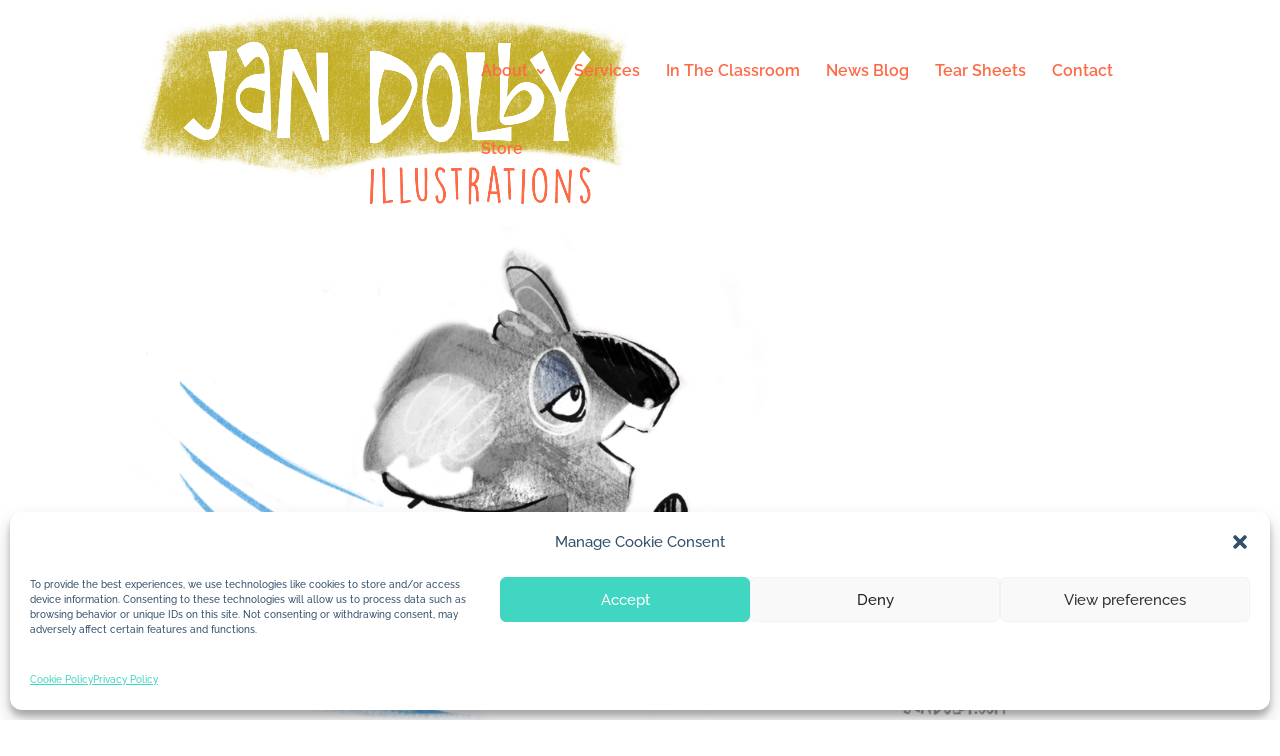

--- FILE ---
content_type: text/css
request_url: https://www.jandolby.com/wp-content/et-cache/3779/et-core-unified-tb-4949-deferred-3779.min.css?ver=1767814707
body_size: -25
content:
.et_pb_section_0_tb_footer.et_pb_section{padding-top:25px;padding-bottom:18px;background-color:#F44298!important}.et_pb_row_0_tb_footer.et_pb_row{margin-right:auto!important;margin-bottom:10px!important;margin-left:auto!important}.et_pb_row_0.et_pb_row{padding-bottom:70px!important;padding-bottom:70px}.et_pb_image_0,.et_pb_image_1,.et_pb_image_2{text-align:center}@media only screen and (max-width:980px){.et_pb_image_0 .et_pb_image_wrap img,.et_pb_image_1 .et_pb_image_wrap img,.et_pb_image_2 .et_pb_image_wrap img{width:auto}}@media only screen and (max-width:767px){.et_pb_image_0 .et_pb_image_wrap img,.et_pb_image_1 .et_pb_image_wrap img,.et_pb_image_2 .et_pb_image_wrap img{width:auto}}